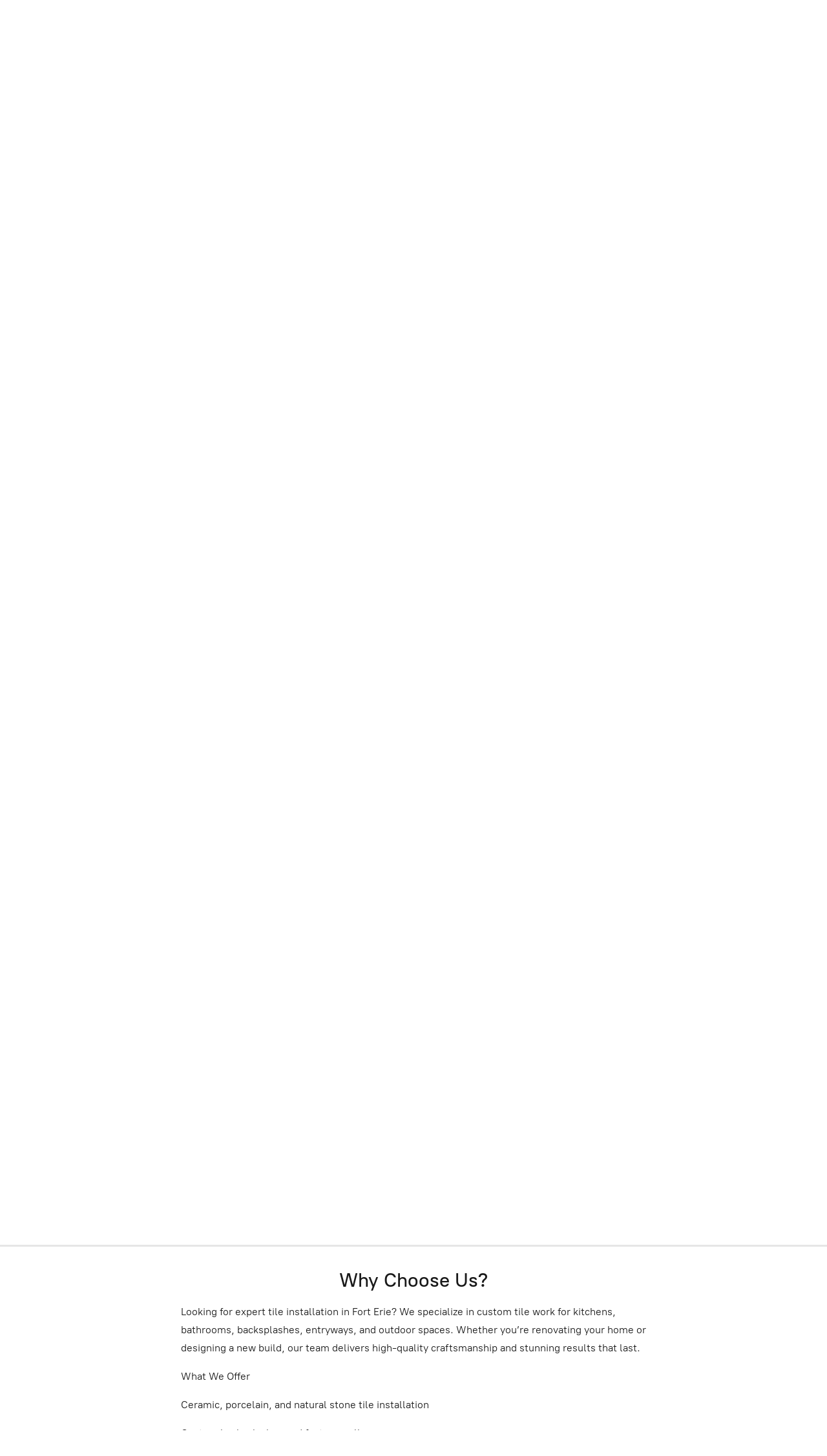

--- FILE ---
content_type: application/javascript;charset=utf-8
request_url: https://app.shopsettings.com/categories.js?ownerid=43873531&jsonp=menu.fill
body_size: 1293
content:
menu.fill([{"id":71949238,"name":"Decorative Tiles","nameForUrl":"Decorative Tiles","link":"#!/Decorative-Tiles/c/71949238","slug":"decorative-tiles","dataLevel":1,"sub":null},{"id":72452825,"name":"Ceramic Tiles","nameForUrl":"Ceramic Tiles","link":"#!/Ceramic-Tiles/c/72452825","slug":"ceramic-tiles","dataLevel":1,"sub":null},{"id":72465401,"name":"Porcelain Tiles","nameForUrl":"Porcelain Tiles","link":"#!/Porcelain-Tiles/c/72465401","slug":"porcelain-tiles","dataLevel":1,"sub":null},{"id":72466274,"name":"Glass Tiles","nameForUrl":"Glass Tiles","link":"#!/Glass-Tiles/c/72466274","slug":"glass-tiles","dataLevel":1,"sub":null},{"id":72452830,"name":"Mosaic Tiles","nameForUrl":"Mosaic Tiles","link":"#!/Mosaic-Tiles/c/72452830","slug":"mosaic-tiles","dataLevel":1,"sub":null},{"id":72461319,"name":"Subway Tiles","nameForUrl":"Subway Tiles","link":"#!/Subway-Tiles/c/72461319","slug":"subway-tiles","dataLevel":1,"sub":null},{"id":72460397,"name":"Round  Tile","nameForUrl":"Round  Tile","link":"#!/Round-Tile/c/72460397","slug":"round-ceramic-tile","dataLevel":1,"sub":null},{"id":72458447,"name":"Chevron Tiles","nameForUrl":"Chevron Tiles","link":"#!/Chevron-Tiles/c/72458447","slug":"chevron-tiles","dataLevel":1,"sub":null},{"id":72470468,"name":"Herringbone Tiles","nameForUrl":"Herringbone Tiles","link":"#!/Herringbone-Tiles/c/72470468","slug":"herringbone-tiles","dataLevel":1,"sub":null},{"id":72465697,"name":"Arabesque Tiles","nameForUrl":"Arabesque Tiles","link":"#!/Arabesque-Tiles/c/72465697","slug":"arabesque-tiles","dataLevel":1,"sub":null},{"id":72449718,"name":"Hexagon Tiles","nameForUrl":"Hexagon Tiles","link":"#!/Hexagon-Tiles/c/72449718","slug":"hexagon-tiles","dataLevel":1,"sub":null},{"id":72492269,"name":"Pebble Tiles","nameForUrl":"Pebble Tiles","link":"#!/Pebble-Tiles/c/72492269","slug":"pebble-tiles","dataLevel":1,"sub":null},{"id":79186082,"name":"Stacked Stone","nameForUrl":"Stacked Stone","link":"#!/Stacked-Stone/c/79186082","slug":"stacked-stone","dataLevel":1,"sub":null},{"id":79185027,"name":"Luxury Vinyl","nameForUrl":"Luxury Vinyl","link":"#!/Luxury-Vinyl/c/79185027","slug":"luxury-vinyl","dataLevel":1,"sub":null},{"id":80039208,"name":"Brick veneer","nameForUrl":"Brick veneer","link":"#!/Brick-veneer/c/80039208","slug":"brick-veneer","dataLevel":1,"sub":null},{"id":107854622,"name":"Building Supplies","nameForUrl":"Building Supplies","link":"#!/Building-Supplies/c/107854622","slug":"building-supplies","dataLevel":1,"sub":null},{"id":151240254,"name":"Lighting","nameForUrl":"Lighting","link":"#!/Lighting/c/151240254","slug":"lighting","dataLevel":1,"sub":[{"id":151237257,"name":"Chandeliers","nameForUrl":"Chandeliers","link":"#!/Chandeliers/c/151237257","slug":"chandeliers","dataLevel":2,"sub":null},{"id":151243502,"name":"Pendants","nameForUrl":"Pendants","link":"#!/Pendants/c/151243502","slug":"pendants","dataLevel":2,"sub":null},{"id":151244004,"name":"Sconces","nameForUrl":"Sconces","link":"#!/Sconces/c/151244004","slug":"sconces","dataLevel":2,"sub":null},{"id":151237258,"name":"Flush Mounts","nameForUrl":"Flush Mounts","link":"#!/Flush-Mounts/c/151237258","slug":"flush-mounts","dataLevel":2,"sub":null},{"id":151245502,"name":"Vanity","nameForUrl":"Vanity","link":"#!/Vanity/c/151245502","slug":"vanity","dataLevel":2,"sub":null},{"id":151527255,"name":"Wall Mount","nameForUrl":"Wall Mount","link":"#!/Wall-Mount/c/151527255","slug":"wall-mount","dataLevel":2,"sub":null}]},{"id":162316009,"name":"Slabs","nameForUrl":"Slabs","link":"#!/Slabs/c/162316009","slug":"slabs","dataLevel":1,"sub":null},{"id":163194820,"name":"DVI Lighting","nameForUrl":"DVI Lighting","link":"#!/DVI-Lighting/c/163194820","slug":"dvi-lighting","dataLevel":1,"sub":null},{"id":163194069,"name":"Matteo Lighting","nameForUrl":"Matteo Lighting","link":"#!/Matteo-Lighting/c/163194069","slug":"matteo-lighting","dataLevel":1,"sub":null},{"id":164789763,"name":"Fiora Shower Bases","nameForUrl":"Fiora Shower Bases","link":"#!/Fiora-Shower-Bases/c/164789763","slug":"fiora-shower-bases","dataLevel":1,"sub":null},{"id":191179658,"name":"Roc-Base","nameForUrl":"Roc-Base","link":"#!/Roc-Base/c/191179658","slug":"roc-base","dataLevel":1,"sub":null},{"id":188455548,"name":"Marble","nameForUrl":"Marble","link":"#!/Marble/c/188455548","slug":"marble","dataLevel":1,"sub":null},{"id":188555015,"name":"Terrazzo","nameForUrl":"Terrazzo","link":"#!/Terrazzo/c/188555015","slug":"terrazzo","dataLevel":1,"sub":null},{"id":191179404,"name":"Cambria Quartz Surfaces","nameForUrl":"Cambria Quartz Surfaces","link":"#!/Cambria-Quartz-Surfaces/c/191179404","slug":"cambria-quartz-surfaces","dataLevel":1,"sub":null},{"id":191175194,"name":"Caesarstone Quartz","nameForUrl":"Caesarstone Quartz","link":"#!/Caesarstone-Quartz/c/191175194","slug":"caesarstone-quartz","dataLevel":1,"sub":null},{"id":191284271,"name":"Caesarstone Porcelain","nameForUrl":"Caesarstone Porcelain","link":"#!/Caesarstone-Porcelain/c/191284271","slug":"caesarstone-porcelain","dataLevel":1,"sub":null},{"id":191453273,"name":"Outdoor Lighting","nameForUrl":"Outdoor Lighting","link":"#!/Outdoor-Lighting/c/191453273","slug":"outdoor-lighting","dataLevel":1,"sub":null},{"id":191452773,"name":"Linear Lighting","nameForUrl":"Linear Lighting","link":"#!/Linear-Lighting/c/191452773","slug":"linear-lighting","dataLevel":1,"sub":null}]);
